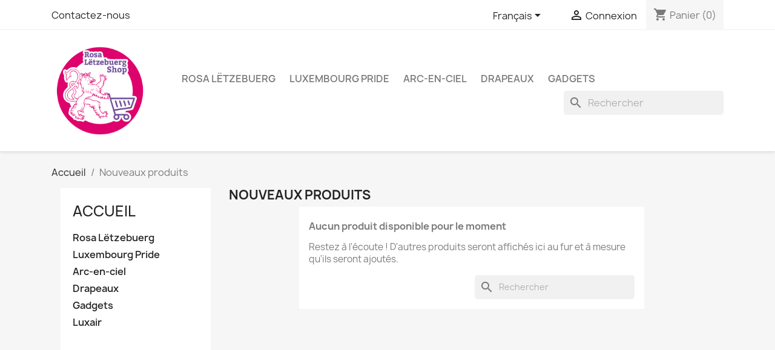

--- FILE ---
content_type: text/html; charset=utf-8
request_url: https://shop.queer.lu/fr/nouveaux-produits
body_size: 6233
content:
<!doctype html>
<html lang="fr-FR">

  <head>
    
      
  <meta charset="utf-8">


  <meta http-equiv="x-ua-compatible" content="ie=edge">



  <title>Nouveaux produits</title>
  
    
  
  <meta name="description" content="Nos nouveaux produits">
  <meta name="keywords" content="">
      
          <link rel="alternate" href="https://shop.queer.lu/de/neue-artikel" hreflang="de">
          <link rel="alternate" href="https://shop.queer.lu/fr/nouveaux-produits" hreflang="fr">
          <link rel="alternate" href="https://shop.queer.lu/en/neue-artikel" hreflang="en-us">
      
  
  
    <script type="application/ld+json">
  {
    "@context": "https://schema.org",
    "@type": "Organization",
    "name" : "shop.queer.lu",
    "url" : "https://shop.queer.lu/fr/",
          "logo": {
        "@type": "ImageObject",
        "url":"https://shop.queer.lu/img/shopqueerlu-logo-1591900920.jpg"
      }
      }
</script>

<script type="application/ld+json">
  {
    "@context": "https://schema.org",
    "@type": "WebPage",
    "isPartOf": {
      "@type": "WebSite",
      "url":  "https://shop.queer.lu/fr/",
      "name": "shop.queer.lu"
    },
    "name": "Nouveaux produits",
    "url":  "https://shop.queer.lu/fr/nouveaux-produits"
  }
</script>


  <script type="application/ld+json">
    {
      "@context": "https://schema.org",
      "@type": "BreadcrumbList",
      "itemListElement": [
                  {
            "@type": "ListItem",
            "position": 1,
            "name": "Accueil",
            "item": "https://shop.queer.lu/fr/"
          },                  {
            "@type": "ListItem",
            "position": 2,
            "name": "Nouveaux produits",
            "item": "https://shop.queer.lu/fr/nouveaux-produits"
          }              ]
    }
  </script>
  
  
  
  <script type="application/ld+json">
  {
    "@context": "https://schema.org",
    "@type": "ItemList",
    "itemListElement": [
        ]
  }
</script>

  
  
    
  

  
    <meta property="og:title" content="Nouveaux produits" />
    <meta property="og:description" content="Nos nouveaux produits" />
    <meta property="og:url" content="https://shop.queer.lu/fr/nouveaux-produits" />
    <meta property="og:site_name" content="shop.queer.lu" />
    <meta property="og:type" content="website" />    



  <meta name="viewport" content="width=device-width, initial-scale=1">



  <link rel="icon" type="image/vnd.microsoft.icon" href="https://shop.queer.lu/img/favicon.ico?1591900920">
  <link rel="shortcut icon" type="image/x-icon" href="https://shop.queer.lu/img/favicon.ico?1591900920">



    <link rel="stylesheet" href="https://shop.queer.lu/themes/classic/assets/css/theme.css" type="text/css" media="all">
  <link rel="stylesheet" href="https://shop.queer.lu/modules/ps_socialfollow/views/css/ps_socialfollow.css" type="text/css" media="all">
  <link rel="stylesheet" href="https://shop.queer.lu/modules/ps_searchbar/ps_searchbar.css" type="text/css" media="all">
  <link rel="stylesheet" href="https://shop.queer.lu/modules/ps_facetedsearch/views/dist/front.css" type="text/css" media="all">
  <link rel="stylesheet" href="https://shop.queer.lu/modules/selltickets/views/css/selltickets-17.css" type="text/css" media="all">
  <link rel="stylesheet" href="https://shop.queer.lu/modules/productcomments/views/css/productcomments.css" type="text/css" media="all">
  <link rel="stylesheet" href="https://shop.queer.lu/js/jquery/ui/themes/base/minified/jquery-ui.min.css" type="text/css" media="all">
  <link rel="stylesheet" href="https://shop.queer.lu/js/jquery/ui/themes/base/minified/jquery.ui.theme.min.css" type="text/css" media="all">
  <link rel="stylesheet" href="https://shop.queer.lu/modules/payconiq/views/css/payconiq.css" type="text/css" media="all">
  <link rel="stylesheet" href="https://shop.queer.lu/modules/ps_imageslider/css/homeslider.css" type="text/css" media="all">




  

  <script type="text/javascript">
        var prestashop = {"cart":{"products":[],"totals":{"total":{"type":"total","label":"Total","amount":0,"value":"0,00\u00a0\u20ac"},"total_including_tax":{"type":"total","label":"Total TTC","amount":0,"value":"0,00\u00a0\u20ac"},"total_excluding_tax":{"type":"total","label":"Total HT :","amount":0,"value":"0,00\u00a0\u20ac"}},"subtotals":{"products":{"type":"products","label":"Sous-total","amount":0,"value":"0,00\u00a0\u20ac"},"discounts":null,"shipping":{"type":"shipping","label":"Livraison","amount":0,"value":""},"tax":null},"products_count":0,"summary_string":"0 articles","vouchers":{"allowed":1,"added":[]},"discounts":[],"minimalPurchase":0,"minimalPurchaseRequired":""},"currency":{"id":1,"name":"Euro","iso_code":"EUR","iso_code_num":"978","sign":"\u20ac"},"customer":{"lastname":null,"firstname":null,"email":null,"birthday":null,"newsletter":null,"newsletter_date_add":null,"optin":null,"website":null,"company":null,"siret":null,"ape":null,"is_logged":false,"gender":{"type":null,"name":null},"addresses":[]},"language":{"name":"Fran\u00e7ais (French)","iso_code":"fr","locale":"fr-FR","language_code":"fr","is_rtl":"0","date_format_lite":"d\/m\/Y","date_format_full":"d\/m\/Y H:i:s","id":2},"page":{"title":"","canonical":null,"meta":{"title":"Nouveaux produits","description":"Nos nouveaux produits","keywords":"","robots":"index"},"page_name":"new-products","body_classes":{"lang-fr":true,"lang-rtl":false,"country-LU":true,"currency-EUR":true,"layout-left-column":true,"page-new-products":true,"tax-display-enabled":true},"admin_notifications":[]},"shop":{"name":"shop.queer.lu","logo":"https:\/\/shop.queer.lu\/img\/shopqueerlu-logo-1591900920.jpg","stores_icon":"https:\/\/shop.queer.lu\/img\/logo_stores.png","favicon":"https:\/\/shop.queer.lu\/img\/favicon.ico"},"urls":{"base_url":"https:\/\/shop.queer.lu\/","current_url":"https:\/\/shop.queer.lu\/fr\/nouveaux-produits","shop_domain_url":"https:\/\/shop.queer.lu","img_ps_url":"https:\/\/shop.queer.lu\/img\/","img_cat_url":"https:\/\/shop.queer.lu\/img\/c\/","img_lang_url":"https:\/\/shop.queer.lu\/img\/l\/","img_prod_url":"https:\/\/shop.queer.lu\/img\/p\/","img_manu_url":"https:\/\/shop.queer.lu\/img\/m\/","img_sup_url":"https:\/\/shop.queer.lu\/img\/su\/","img_ship_url":"https:\/\/shop.queer.lu\/img\/s\/","img_store_url":"https:\/\/shop.queer.lu\/img\/st\/","img_col_url":"https:\/\/shop.queer.lu\/img\/co\/","img_url":"https:\/\/shop.queer.lu\/themes\/classic\/assets\/img\/","css_url":"https:\/\/shop.queer.lu\/themes\/classic\/assets\/css\/","js_url":"https:\/\/shop.queer.lu\/themes\/classic\/assets\/js\/","pic_url":"https:\/\/shop.queer.lu\/upload\/","pages":{"address":"https:\/\/shop.queer.lu\/fr\/adresse","addresses":"https:\/\/shop.queer.lu\/fr\/adresses","authentication":"https:\/\/shop.queer.lu\/fr\/connexion","cart":"https:\/\/shop.queer.lu\/fr\/panier","category":"https:\/\/shop.queer.lu\/fr\/index.php?controller=category","cms":"https:\/\/shop.queer.lu\/fr\/index.php?controller=cms","contact":"https:\/\/shop.queer.lu\/fr\/nous-contacter","discount":"https:\/\/shop.queer.lu\/fr\/reduction","guest_tracking":"https:\/\/shop.queer.lu\/fr\/suivi-commande-invite","history":"https:\/\/shop.queer.lu\/fr\/historique-commandes","identity":"https:\/\/shop.queer.lu\/fr\/identite","index":"https:\/\/shop.queer.lu\/fr\/","my_account":"https:\/\/shop.queer.lu\/fr\/mon-compte","order_confirmation":"https:\/\/shop.queer.lu\/fr\/confirmation-commande","order_detail":"https:\/\/shop.queer.lu\/fr\/index.php?controller=order-detail","order_follow":"https:\/\/shop.queer.lu\/fr\/suivi-commande","order":"https:\/\/shop.queer.lu\/fr\/commande","order_return":"https:\/\/shop.queer.lu\/fr\/index.php?controller=order-return","order_slip":"https:\/\/shop.queer.lu\/fr\/avoirs","pagenotfound":"https:\/\/shop.queer.lu\/fr\/page-introuvable","password":"https:\/\/shop.queer.lu\/fr\/recuperation-mot-de-passe","pdf_invoice":"https:\/\/shop.queer.lu\/fr\/index.php?controller=pdf-invoice","pdf_order_return":"https:\/\/shop.queer.lu\/fr\/index.php?controller=pdf-order-return","pdf_order_slip":"https:\/\/shop.queer.lu\/fr\/index.php?controller=pdf-order-slip","prices_drop":"https:\/\/shop.queer.lu\/fr\/promotions","product":"https:\/\/shop.queer.lu\/fr\/index.php?controller=product","search":"https:\/\/shop.queer.lu\/fr\/recherche","sitemap":"https:\/\/shop.queer.lu\/fr\/plan du site","stores":"https:\/\/shop.queer.lu\/fr\/magasins","supplier":"https:\/\/shop.queer.lu\/fr\/fournisseur","register":"https:\/\/shop.queer.lu\/fr\/connexion?create_account=1","order_login":"https:\/\/shop.queer.lu\/fr\/commande?login=1"},"alternative_langs":{"de":"https:\/\/shop.queer.lu\/de\/neue-artikel","fr":"https:\/\/shop.queer.lu\/fr\/nouveaux-produits","en-us":"https:\/\/shop.queer.lu\/en\/neue-artikel"},"theme_assets":"\/themes\/classic\/assets\/","actions":{"logout":"https:\/\/shop.queer.lu\/fr\/?mylogout="},"no_picture_image":{"bySize":{"small_default":{"url":"https:\/\/shop.queer.lu\/img\/p\/fr-default-small_default.jpg","width":98,"height":98},"cart_default":{"url":"https:\/\/shop.queer.lu\/img\/p\/fr-default-cart_default.jpg","width":125,"height":125},"home_default":{"url":"https:\/\/shop.queer.lu\/img\/p\/fr-default-home_default.jpg","width":250,"height":250},"medium_default":{"url":"https:\/\/shop.queer.lu\/img\/p\/fr-default-medium_default.jpg","width":452,"height":452},"large_default":{"url":"https:\/\/shop.queer.lu\/img\/p\/fr-default-large_default.jpg","width":800,"height":800}},"small":{"url":"https:\/\/shop.queer.lu\/img\/p\/fr-default-small_default.jpg","width":98,"height":98},"medium":{"url":"https:\/\/shop.queer.lu\/img\/p\/fr-default-home_default.jpg","width":250,"height":250},"large":{"url":"https:\/\/shop.queer.lu\/img\/p\/fr-default-large_default.jpg","width":800,"height":800},"legend":""}},"configuration":{"display_taxes_label":true,"display_prices_tax_incl":true,"is_catalog":false,"show_prices":true,"opt_in":{"partner":true},"quantity_discount":{"type":"discount","label":"Remise sur prix unitaire"},"voucher_enabled":1,"return_enabled":0},"field_required":[],"breadcrumb":{"links":[{"title":"Accueil","url":"https:\/\/shop.queer.lu\/fr\/"},{"title":"Nouveaux produits","url":"https:\/\/shop.queer.lu\/fr\/nouveaux-produits"}],"count":2},"link":{"protocol_link":"https:\/\/","protocol_content":"https:\/\/"},"time":1768918535,"static_token":"afbae1fa281035936709bb5616b517ed","token":"10c0a3c756720d435fd3461c6151af00","debug":false};
      </script>



  <!-- emarketing start -->




<!-- emarketing end -->


    
  </head>

  <body id="new-products" class="lang-fr country-lu currency-eur layout-left-column page-new-products tax-display-enabled">

    
      
    

    <main>
      
              

      <header id="header">
        
          
  <div class="header-banner">
    
  </div>



  <nav class="header-nav">
    <div class="container">
      <div class="row">
        <div class="hidden-sm-down">
          <div class="col-md-5 col-xs-12">
            <div id="_desktop_contact_link">
  <div id="contact-link">
          <a href="https://shop.queer.lu/fr/nous-contacter">Contactez-nous</a>
      </div>
</div>

          </div>
          <div class="col-md-7 right-nav">
              <div id="_desktop_language_selector">
  <div class="language-selector-wrapper">
    <span id="language-selector-label" class="hidden-md-up">Langue :</span>
    <div class="language-selector dropdown js-dropdown">
      <button data-toggle="dropdown" class="hidden-sm-down btn-unstyle" aria-haspopup="true" aria-expanded="false" aria-label="Sélecteur de langue">
        <span class="expand-more">Français</span>
        <i class="material-icons expand-more">&#xE5C5;</i>
      </button>
      <ul class="dropdown-menu hidden-sm-down" aria-labelledby="language-selector-label">
                  <li >
            <a href="https://shop.queer.lu/de/neue-artikel" class="dropdown-item" data-iso-code="de">Deutsch</a>
          </li>
                  <li  class="current" >
            <a href="https://shop.queer.lu/fr/nouveaux-produits" class="dropdown-item" data-iso-code="fr">Français</a>
          </li>
                  <li >
            <a href="https://shop.queer.lu/en/neue-artikel" class="dropdown-item" data-iso-code="en">English</a>
          </li>
              </ul>
      <select class="link hidden-md-up" aria-labelledby="language-selector-label">
                  <option value="https://shop.queer.lu/de/neue-artikel" data-iso-code="de">
            Deutsch
          </option>
                  <option value="https://shop.queer.lu/fr/nouveaux-produits" selected="selected" data-iso-code="fr">
            Français
          </option>
                  <option value="https://shop.queer.lu/en/neue-artikel" data-iso-code="en">
            English
          </option>
              </select>
    </div>
  </div>
</div>
<div id="_desktop_user_info">
  <div class="user-info">
          <a
        href="https://shop.queer.lu/fr/mon-compte"
        title="Identifiez-vous"
        rel="nofollow"
      >
        <i class="material-icons">&#xE7FF;</i>
        <span class="hidden-sm-down">Connexion</span>
      </a>
      </div>
</div>
<div id="_desktop_cart">
  <div class="blockcart cart-preview inactive" data-refresh-url="//shop.queer.lu/fr/module/ps_shoppingcart/ajax">
    <div class="header">
              <i class="material-icons shopping-cart" aria-hidden="true">shopping_cart</i>
        <span class="hidden-sm-down">Panier</span>
        <span class="cart-products-count">(0)</span>
          </div>
  </div>
</div>

          </div>
        </div>
        <div class="hidden-md-up text-sm-center mobile">
          <div class="float-xs-left" id="menu-icon">
            <i class="material-icons d-inline">&#xE5D2;</i>
          </div>
          <div class="float-xs-right" id="_mobile_cart"></div>
          <div class="float-xs-right" id="_mobile_user_info"></div>
          <div class="top-logo" id="_mobile_logo"></div>
          <div class="clearfix"></div>
        </div>
      </div>
    </div>
  </nav>



  <div class="header-top">
    <div class="container">
       <div class="row">
        <div class="col-md-2 hidden-sm-down" id="_desktop_logo">
                                    
  <a href="https://shop.queer.lu/fr/">
    <img
      class="logo img-fluid"
      src="https://shop.queer.lu/img/shopqueerlu-logo-1591900920.jpg"
      alt="shop.queer.lu"
      width="454"
      height="454">
  </a>

                              </div>
        <div class="header-top-right col-md-10 col-sm-12 position-static">
          

<div class="menu js-top-menu position-static hidden-sm-down" id="_desktop_top_menu">
    
          <ul class="top-menu" id="top-menu" data-depth="0">
                    <li class="category" id="category-10">
                          <a
                class="dropdown-item"
                href="https://shop.queer.lu/fr/10-rosa-letzebuerg" data-depth="0"
                              >
                                Rosa Lëtzebuerg
              </a>
                          </li>
                    <li class="category" id="category-11">
                          <a
                class="dropdown-item"
                href="https://shop.queer.lu/fr/11-luxembourg-pride" data-depth="0"
                              >
                                Luxembourg Pride
              </a>
                          </li>
                    <li class="category" id="category-12">
                          <a
                class="dropdown-item"
                href="https://shop.queer.lu/fr/12-arc-en-ciel" data-depth="0"
                              >
                                Arc-en-ciel
              </a>
                          </li>
                    <li class="category" id="category-13">
                          <a
                class="dropdown-item"
                href="https://shop.queer.lu/fr/13-drapeaux" data-depth="0"
                              >
                                Drapeaux
              </a>
                          </li>
                    <li class="category" id="category-14">
                          <a
                class="dropdown-item"
                href="https://shop.queer.lu/fr/14-gadgets" data-depth="0"
                              >
                                Gadgets
              </a>
                          </li>
              </ul>
    
    <div class="clearfix"></div>
</div>
<div id="search_widget" class="search-widgets" data-search-controller-url="//shop.queer.lu/fr/recherche">
  <form method="get" action="//shop.queer.lu/fr/recherche">
    <input type="hidden" name="controller" value="search">
    <i class="material-icons search" aria-hidden="true">search</i>
    <input type="text" name="s" value="" placeholder="Rechercher" aria-label="Rechercher">
    <i class="material-icons clear" aria-hidden="true">clear</i>
  </form>
</div>

        </div>
      </div>
      <div id="mobile_top_menu_wrapper" class="row hidden-md-up" style="display:none;">
        <div class="js-top-menu mobile" id="_mobile_top_menu"></div>
        <div class="js-top-menu-bottom">
          <div id="_mobile_currency_selector"></div>
          <div id="_mobile_language_selector"></div>
          <div id="_mobile_contact_link"></div>
        </div>
      </div>
    </div>
  </div>
  

        
      </header>

      <section id="wrapper">
        
          
<aside id="notifications">
  <div class="container">
    
    
    
      </div>
</aside>
        

        
        <div class="container">
          
            <nav data-depth="2" class="breadcrumb hidden-sm-down">
  <ol>
    
              
          <li>
                          <a href="https://shop.queer.lu/fr/"><span>Accueil</span></a>
                      </li>
        
              
          <li>
                          <span>Nouveaux produits</span>
                      </li>
        
          
  </ol>
</nav>
          

          
            <div id="left-column" class="col-xs-12 col-sm-4 col-md-3">
                              

<div class="block-categories">
  <ul class="category-top-menu">
    <li><a class="text-uppercase h6" href="https://shop.queer.lu/fr/2-accueil">Accueil</a></li>
    <li>
  <ul class="category-sub-menu"><li data-depth="0"><a href="https://shop.queer.lu/fr/10-rosa-letzebuerg">Rosa Lëtzebuerg</a></li><li data-depth="0"><a href="https://shop.queer.lu/fr/11-luxembourg-pride">Luxembourg Pride</a></li><li data-depth="0"><a href="https://shop.queer.lu/fr/12-arc-en-ciel">Arc-en-ciel</a></li><li data-depth="0"><a href="https://shop.queer.lu/fr/13-drapeaux">Drapeaux</a></li><li data-depth="0"><a href="https://shop.queer.lu/fr/14-gadgets">Gadgets</a></li><li data-depth="0"><a href="https://shop.queer.lu/fr/18-luxair">Luxair</a></li></ul></li>
  </ul>
</div>
<div id="search_filters_wrapper" class="hidden-sm-down">
  <div id="search_filter_controls" class="hidden-md-up">
      <span id="_mobile_search_filters_clear_all"></span>
      <button class="btn btn-secondary ok">
        <i class="material-icons rtl-no-flip">&#xE876;</i>
        ok
      </button>
  </div>
  
</div>

                          </div>
          

          
  <div id="content-wrapper" class="js-content-wrapper left-column col-xs-12 col-sm-8 col-md-9">
    
    
  <section id="main">

    
      <h1 id="js-product-list-header" class="h2">Nouveaux produits</h1>
    

    
          
    
    

    <section id="products">
              <div id="js-product-list-top"></div>

        <div id="js-product-list">
          
          <section id="content" class="page-content page-not-found">
  
    
                          <h4>Aucun produit disponible pour le moment</h4>
            <p>Restez à l'écoute ! D'autres produits seront affichés ici au fur et à mesure qu'ils seront ajoutés.</p>
          
          

    
      <div id="search_widget" class="search-widgets" data-search-controller-url="//shop.queer.lu/fr/recherche">
  <form method="get" action="//shop.queer.lu/fr/recherche">
    <input type="hidden" name="controller" value="search">
    <i class="material-icons search" aria-hidden="true">search</i>
    <input type="text" name="s" value="" placeholder="Rechercher" aria-label="Rechercher">
    <i class="material-icons clear" aria-hidden="true">clear</i>
  </form>
</div>

    

    
      
    
  
</section>
        </div>

        <div id="js-product-list-bottom"></div>
          </section>

    

  </section>

    
  </div>


          
        </div>
        
      </section>

      <footer id="footer" class="js-footer">
        
          <div class="container">
  <div class="row">
    
      
  <div class="block-social col-lg-4 col-md-12 col-sm-12">
    <ul>
              <li class="facebook"><a href="https://www.facebook.com/rosa.letzebuerg" target="_blank" rel="noopener noreferrer">Facebook</a></li>
              <li class="twitter"><a href="https://twitter.com/rosaletzebuerg" target="_blank" rel="noopener noreferrer">Twitter</a></li>
              <li class="youtube"><a href="https://www.youtube.com/channel/UC1FTkhqTKE8ndtKPiqaX_Xg" target="_blank" rel="noopener noreferrer">YouTube</a></li>
              <li class="linkedin"><a href="https://www.linkedin.com/company/rosa-letzebuerg" target="_blank" rel="noopener noreferrer">LinkedIn</a></li>
          </ul>
  </div>


    
  </div>
</div>
<div class="footer-container">
  <div class="container">
    <div class="row">
      
        <div class="col-md-6 links">
  <div class="row">
      <div class="col-md-6 wrapper">
      <p class="h3 hidden-sm-down">Produits</p>
      <div class="title clearfix hidden-md-up" data-target="#footer_sub_menu_1" data-toggle="collapse">
        <span class="h3">Produits</span>
        <span class="float-xs-right">
          <span class="navbar-toggler collapse-icons">
            <i class="material-icons add">&#xE313;</i>
            <i class="material-icons remove">&#xE316;</i>
          </span>
        </span>
      </div>
      <ul id="footer_sub_menu_1" class="collapse">
                  <li>
            <a
                id="link-product-page-prices-drop-1"
                class="cms-page-link"
                href="https://shop.queer.lu/fr/promotions"
                title="Our special products"
                            >
              Promotions
            </a>
          </li>
                  <li>
            <a
                id="link-product-page-new-products-1"
                class="cms-page-link"
                href="https://shop.queer.lu/fr/nouveaux-produits"
                title="Nos nouveaux produits"
                            >
              Nouveaux produits
            </a>
          </li>
                  <li>
            <a
                id="link-product-page-best-sales-1"
                class="cms-page-link"
                href="https://shop.queer.lu/fr/meilleures-ventes"
                title="Nos meilleures ventes"
                            >
              Meilleures ventes
            </a>
          </li>
              </ul>
    </div>
      <div class="col-md-6 wrapper">
      <p class="h3 hidden-sm-down">Notre société</p>
      <div class="title clearfix hidden-md-up" data-target="#footer_sub_menu_2" data-toggle="collapse">
        <span class="h3">Notre société</span>
        <span class="float-xs-right">
          <span class="navbar-toggler collapse-icons">
            <i class="material-icons add">&#xE313;</i>
            <i class="material-icons remove">&#xE316;</i>
          </span>
        </span>
      </div>
      <ul id="footer_sub_menu_2" class="collapse">
                  <li>
            <a
                id="link-cms-page-4-2"
                class="cms-page-link"
                href="https://shop.queer.lu/fr/content/4-a-propos"
                title="En savoir plus sur notre entreprise"
                            >
              A propos
            </a>
          </li>
                  <li>
            <a
                id="link-static-page-contact-2"
                class="cms-page-link"
                href="https://shop.queer.lu/fr/nous-contacter"
                title="Utiliser le formulaire pour nous contacter"
                            >
              Contactez-nous
            </a>
          </li>
                  <li>
            <a
                id="link-static-page-sitemap-2"
                class="cms-page-link"
                href="https://shop.queer.lu/fr/plan du site"
                title="Vous êtes perdu ? Trouvez ce que vous cherchez"
                            >
              Plan du site
            </a>
          </li>
                  <li>
            <a
                id="link-static-page-stores-2"
                class="cms-page-link"
                href="https://shop.queer.lu/fr/magasins"
                title=""
                            >
              Magasins
            </a>
          </li>
              </ul>
    </div>
    </div>
</div>
<div id="block_myaccount_infos" class="col-md-3 links wrapper">
  <p class="h3 myaccount-title hidden-sm-down">
    <a class="text-uppercase" href="https://shop.queer.lu/fr/mon-compte" rel="nofollow">
      Votre compte
    </a>
  </p>
  <div class="title clearfix hidden-md-up" data-target="#footer_account_list" data-toggle="collapse">
    <span class="h3">Votre compte</span>
    <span class="float-xs-right">
      <span class="navbar-toggler collapse-icons">
        <i class="material-icons add">&#xE313;</i>
        <i class="material-icons remove">&#xE316;</i>
      </span>
    </span>
  </div>
  <ul class="account-list collapse" id="footer_account_list">
            <li>
          <a href="https://shop.queer.lu/fr/identite" title="Informations personnelles" rel="nofollow">
            Informations personnelles
          </a>
        </li>
            <li>
          <a href="https://shop.queer.lu/fr/historique-commandes" title="Commandes" rel="nofollow">
            Commandes
          </a>
        </li>
            <li>
          <a href="https://shop.queer.lu/fr/avoirs" title="Avoirs" rel="nofollow">
            Avoirs
          </a>
        </li>
            <li>
          <a href="https://shop.queer.lu/fr/adresses" title="Adresses" rel="nofollow">
            Adresses
          </a>
        </li>
            <li>
          <a href="https://shop.queer.lu/fr/reduction" title="Bons de réduction" rel="nofollow">
            Bons de réduction
          </a>
        </li>
        <li>
  <a href="//shop.queer.lu/fr/module/ps_emailalerts/account" title="Mes alertes">
    Mes alertes
  </a>
</li>

	</ul>
</div>

<div class="block-contact col-md-3 links wrapper">
  <div class="title clearfix hidden-md-up" data-target="#contact-infos" data-toggle="collapse">
    <span class="h3">Informations</span>
    <span class="float-xs-right">
      <span class="navbar-toggler collapse-icons">
        <i class="material-icons add">keyboard_arrow_down</i>
        <i class="material-icons remove">keyboard_arrow_up</i>
      </span>
    </span>
  </div>

  <p class="h4 text-uppercase block-contact-title hidden-sm-down">Informations</p>
  <div id="contact-infos" class="collapse">
    shop.queer.lu<br />co./ Rosa Lëtzebuerg asbl.<br />BP 1037<br />L-1010 Luxembourg<br />Luxemburg
              </div>
</div>

      
    </div>
    <div class="row">
      
        
      
    </div>
    <div class="row">
      <div class="col-md-12">
        <p class="text-sm-center">
          
            <a href="https://www.prestashop.com" target="_blank" rel="noopener noreferrer nofollow">
              © 2026 - Boutique en ligne créée avec PrestaShop™
            </a>
          
        </p>
      </div>
    </div>
  </div>
</div>
        
      </footer>

    </main>

    
        <script type="text/javascript" src="https://shop.queer.lu/themes/core.js" ></script>
  <script type="text/javascript" src="https://shop.queer.lu/themes/classic/assets/js/theme.js" ></script>
  <script type="text/javascript" src="https://shop.queer.lu/modules/ps_emailalerts/js/mailalerts.js" ></script>
  <script type="text/javascript" src="https://shop.queer.lu/modules/productcomments/views/js/jquery.rating.plugin.js" ></script>
  <script type="text/javascript" src="https://shop.queer.lu/modules/productcomments/views/js/productListingComments.js" ></script>
  <script type="text/javascript" src="https://shop.queer.lu/js/jquery/ui/jquery-ui.min.js" ></script>
  <script type="text/javascript" src="https://shop.queer.lu/modules/ps_facetedsearch/views/dist/front.js" ></script>
  <script type="text/javascript" src="https://shop.queer.lu/modules/ps_shoppingcart/ps_shoppingcart.js" ></script>
  <script type="text/javascript" src="https://shop.queer.lu/modules/ps_searchbar/ps_searchbar.js" ></script>
  <script type="text/javascript" src="https://shop.queer.lu/modules/payconiq/views/js/payconiq.js" ></script>
  <script type="text/javascript" src="https://shop.queer.lu/modules/ps_imageslider/js/responsiveslides.min.js" ></script>
  <script type="text/javascript" src="https://shop.queer.lu/modules/ps_imageslider/js/homeslider.js" ></script>


    

    
      
    
  </body>

</html>

--- FILE ---
content_type: text/css
request_url: https://shop.queer.lu/modules/payconiq/views/css/payconiq.css
body_size: 421
content:
.payconiqPOimage {
    margin-top: -7px;
    margin-right: 7px;
}

.payconiq_container {
    text-align: center;
}

.payconiq-qr-container {
    height: 270px;
    width: 220px;
    margin: 0 auto;
    background-image: url(../img/bgPayconiq.png);
    background-size: contain;
    background-repeat: no-repeat;
}

.payconiq-qr-container img {
    padding-top: 70px;
}

.payconiq-qr-code {
    width: 180px;
    margin: 0 auto;
    padding: 68px 0 20px;
}

.payconiq__action-scan-text {
    text-align: center;
    padding-top: 15px;
    padding-bottom: 15px;
}

#payconiq_message {
    padding: 10px 20px;
    background-color: #FF4785;
    color: #ffffff;
    border-radius: 10px;
    cursor:pointer;
    width: 200px;
    margin: 0 auto;
}

#payconiq_message:hover {
    background-color: #fe1d69;
}

#payconiq_error_message {
    padding: 10px 20px;
    background-color: #FF4785;
    color: #ffffff;
    border-radius: 10px;
    cursor:inherit;
    max-width: 50%;
    margin: 0 auto;
    font-size: 20px;
    line-height: 30px;
}

#payconiq_error_message:hover {
    background-color: #fe1d69;
}

#payconiq_error_title {
    padding: 10px 20px;
    color: #FF4785;
    margin: 0 auto;
    font-size: 25px;
    font-weight: bold;
}


--- FILE ---
content_type: application/javascript
request_url: https://shop.queer.lu/modules/payconiq/views/js/payconiq.js
body_size: 460
content:
/**
 * NOTICE OF LICENSE
 *
 * This file is licenced under the Software License Agreement.
 * With the purchase or the installation of the software in your application
 * you accept the licence agreement.
 *
 * You must not modify, adapt or create derivative works of this source code
 *
 *  @author    Payconiq
 *  @copyright 2020 Payconiq
 *
 */
$(document).ready(function(){
    $('.payment-options').find("input[data-module-name='payconiq']").each(function(){
        $(this).parent().parent().parent().css({'margin-top':'15px'});
        $(this).parent().next().next().css({'text-align:':'left'});
        var span = $(this).parent().next().next().children('span');
        var img = $(this).parent().next().next().children('img');
        $(img).addClass('payconiqPOimage');
        $(this).parent().next().next().html($(img).get(0).outerHTML + '  ' + $(span).get(0).outerHTML);
    });
});
